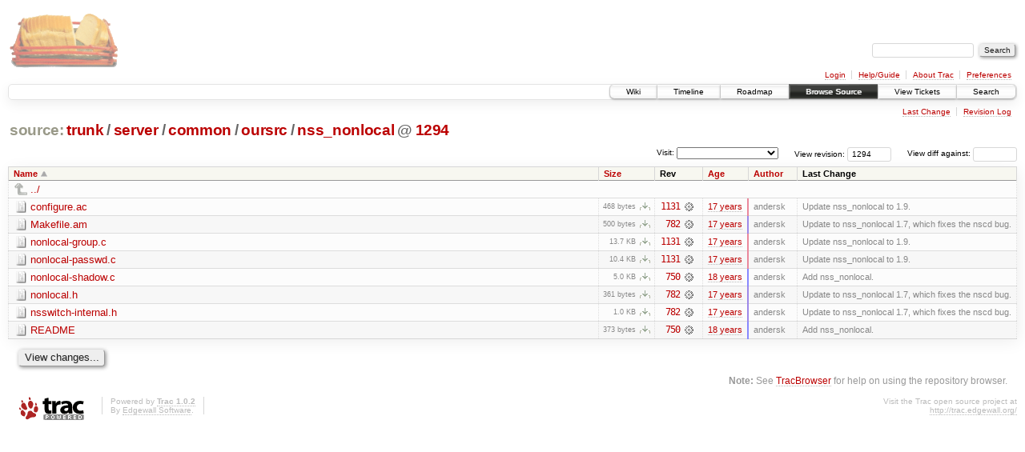

--- FILE ---
content_type: text/html;charset=utf-8
request_url: https://scripts.mit.edu/trac/browser/trunk/server/common/oursrc/nss_nonlocal?rev=1294
body_size: 19294
content:
<!DOCTYPE html PUBLIC "-//W3C//DTD XHTML 1.0 Strict//EN" "http://www.w3.org/TR/xhtml1/DTD/xhtml1-strict.dtd">
<html xmlns="http://www.w3.org/1999/xhtml">
  
  


  <head>
    <title>
      nss_nonlocal in trunk/server/common/oursrc
     – scripts.mit.edu
    </title>
      <meta http-equiv="Content-Type" content="text/html; charset=UTF-8" />
      <meta http-equiv="X-UA-Compatible" content="IE=edge" />
    <!--[if IE]><script type="text/javascript">
      if (/^#__msie303:/.test(window.location.hash))
        window.location.replace(window.location.hash.replace(/^#__msie303:/, '#'));
    </script><![endif]-->
        <link rel="search" href="/trac/search" />
        <link rel="help" href="/trac/wiki/TracGuide" />
        <link rel="up" href="/trac/browser/trunk/server/common/oursrc?rev=1294&amp;order=name" title="Parent directory" />
        <link rel="start" href="/trac/wiki" />
        <link rel="stylesheet" href="/trac/chrome/common/css/trac.css" type="text/css" /><link rel="stylesheet" href="/trac/chrome/common/css/browser.css" type="text/css" />
        <link rel="shortcut icon" href="/trac/chrome/common/trac.ico" type="image/x-icon" />
        <link rel="icon" href="/trac/chrome/common/trac.ico" type="image/x-icon" />
      <link type="application/opensearchdescription+xml" rel="search" href="/trac/search/opensearch" title="Search scripts.mit.edu" />
      <script type="text/javascript" charset="utf-8" src="/trac/chrome/common/js/jquery.js"></script>
      <script type="text/javascript" charset="utf-8" src="/trac/chrome/common/js/babel.js"></script>
      <script type="text/javascript" charset="utf-8" src="/trac/chrome/common/js/trac.js"></script>
      <script type="text/javascript" charset="utf-8" src="/trac/chrome/common/js/search.js"></script>
      <script type="text/javascript" charset="utf-8" src="/trac/chrome/common/js/expand_dir.js"></script>
      <script type="text/javascript" charset="utf-8" src="/trac/chrome/common/js/keyboard_nav.js"></script>
    <script type="text/javascript">
      jQuery(document).ready(function($) {
        $(".trac-autofocus").focus();
        $(".trac-target-new").attr("target", "_blank");
        setTimeout(function() { $(".trac-scroll").scrollToTop() }, 1);
        $(".trac-disable-on-submit").disableOnSubmit();
      });
    </script>
    <meta name="ROBOTS" content="NOINDEX" />
    <script type="text/javascript" src="/trac/chrome/common/js/folding.js"></script>
    <script type="text/javascript">
      jQuery(document).ready(function($) {
        $(".trac-toggledeleted").show().click(function() {
                  $(this).siblings().find(".trac-deleted").toggle();
                  return false;
        }).click();
        $("#jumploc input").hide();
        $("#jumploc select").change(function () {
          this.parentNode.parentNode.submit();
        });
          /* browsers using old WebKits have issues with expandDir... */
          var webkit_rev = /AppleWebKit\/(\d+)/.exec(navigator.userAgent);
          if ( !webkit_rev || (521 - webkit_rev[1]).toString()[0] == "-" )
            enableExpandDir(null, $("table.dirlist tr"), {
                action: 'inplace',
                range_min_secs: '63345850052',
                range_max_secs: '63385548868'
            });
      });
    </script>
  </head>
  <body>
    <div id="banner">
      <div id="header">
        <a id="logo" href="http://scripts.mit.edu/trac/"><img src="/trac/chrome/site/scripts.png" alt="" /></a>
      </div>
      <form id="search" action="/trac/search" method="get">
        <div>
          <label for="proj-search">Search:</label>
          <input type="text" id="proj-search" name="q" size="18" value="" />
          <input type="submit" value="Search" />
        </div>
      </form>
      <div id="metanav" class="nav">
    <ul>
      <li class="first"><a href="/trac/login">Login</a></li><li><a href="/trac/wiki/TracGuide">Help/Guide</a></li><li><a href="/trac/about">About Trac</a></li><li class="last"><a href="/trac/prefs">Preferences</a></li>
    </ul>
  </div>
    </div>
    <div id="mainnav" class="nav">
    <ul>
      <li class="first"><a href="/trac/wiki">Wiki</a></li><li><a href="/trac/timeline">Timeline</a></li><li><a href="/trac/roadmap">Roadmap</a></li><li class="active"><a href="/trac/browser">Browse Source</a></li><li><a href="/trac/query">View Tickets</a></li><li class="last"><a href="/trac/search">Search</a></li>
    </ul>
  </div>
    <div id="main">
      <div id="ctxtnav" class="nav">
        <h2>Context Navigation</h2>
        <ul>
          <li class="first"><a href="/trac/changeset/1131/trunk/server/common/oursrc/nss_nonlocal">Last Change</a></li><li class="last"><a href="/trac/log/trunk/server/common/oursrc/nss_nonlocal?rev=1294">Revision Log</a></li>
        </ul>
        <hr />
      </div>
    <div id="content" class="browser">
        <h1>
          
<a class="pathentry first" href="/trac/browser?rev=1294&amp;order=name" title="Go to repository root">source:</a>
<a class="pathentry" href="/trac/browser/trunk?rev=1294&amp;order=name" title="View trunk">trunk</a><span class="pathentry sep">/</span><a class="pathentry" href="/trac/browser/trunk/server?rev=1294&amp;order=name" title="View server">server</a><span class="pathentry sep">/</span><a class="pathentry" href="/trac/browser/trunk/server/common?rev=1294&amp;order=name" title="View common">common</a><span class="pathentry sep">/</span><a class="pathentry" href="/trac/browser/trunk/server/common/oursrc?rev=1294&amp;order=name" title="View oursrc">oursrc</a><span class="pathentry sep">/</span><a class="pathentry" href="/trac/browser/trunk/server/common/oursrc/nss_nonlocal?rev=1294&amp;order=name" title="View nss_nonlocal">nss_nonlocal</a>
<span class="pathentry sep">@</span>
  <a class="pathentry" href="/trac/changeset/1294/" title="View changeset 1294">1294</a>
<br style="clear: both" />

        </h1>
        <div id="diffrev">
          <form action="/trac/changeset" method="get">
            <div>
              <label title="Show the diff against a specific revision">
                View diff against: <input type="text" name="old" size="6" />
                <input type="hidden" name="old_path" value="trunk/server/common/oursrc/nss_nonlocal" />
                <input type="hidden" name="new" value="1294" />
                <input type="hidden" name="new_path" value="trunk/server/common/oursrc/nss_nonlocal" />
              </label>
            </div>
          </form>
        </div>
        <div id="jumprev">
          <form action="" method="get">
            <div>
              <label for="rev" title="Hint: clear the field to view latest revision">
                View revision:</label>
              <input type="text" id="rev" name="rev" value="1294" size="6" />
            </div>
          </form>
        </div>
        <div id="jumploc">
          <form action="" method="get">
            <div class="buttons">
              <label for="preselected">Visit:</label>
              <select id="preselected" name="preselected">
                <option selected="selected"></option>
                <optgroup label="branches">
                  <option value="/trac/browser/trunk">trunk</option><option value="/trac/browser/branches/fc11-dev">branches/fc11-dev</option><option value="/trac/browser/branches/fc13-dev">branches/fc13-dev</option><option value="/trac/browser/branches/fc15-dev">branches/fc15-dev</option><option value="/trac/browser/branches/fc17-dev">branches/fc17-dev</option><option value="/trac/browser/branches/fc19-dev">branches/fc19-dev</option><option value="/trac/browser/branches/fc20-dev">branches/fc20-dev</option><option value="/trac/browser/branches/locker-dev">branches/locker-dev</option>
                </optgroup><optgroup label="tags">
                  <option value="/trac/browser/tags/fc9-eol?rev=1257">tags/fc9-eol</option><option value="/trac/browser/tags/fc11-eol?rev=1694">tags/fc11-eol</option><option value="/trac/browser/tags/fc13-eol?rev=2065">tags/fc13-eol</option><option value="/trac/browser/tags/fc15-eol?rev=2244">tags/fc15-eol</option><option value="/trac/browser/tags/fc17-eol?rev=2590">tags/fc17-eol</option>
                </optgroup>
              </select>
              <input type="submit" value="Go!" title="Jump to the chosen preselected path" />
            </div>
          </form>
        </div>
        <div class="trac-tags">
        </div>
        <table class="listing dirlist" id="dirlist">
          
  <thead>
    <tr>
      
  <th class="name asc">
    <a title="Sort by name (descending)" href="/trac/browser/trunk/server/common/oursrc/nss_nonlocal?rev=1294&amp;desc=1">Name</a>
  </th>

      
  <th class="size">
    <a title="Sort by size (ascending)" href="/trac/browser/trunk/server/common/oursrc/nss_nonlocal?rev=1294&amp;order=size">Size</a>
  </th>

      <th class="rev">Rev</th>
      
  <th class="date">
    <a title="Sort by date (ascending)" href="/trac/browser/trunk/server/common/oursrc/nss_nonlocal?rev=1294&amp;order=date">Age</a>
  </th>

      
  <th class="author">
    <a title="Sort by author (ascending)" href="/trac/browser/trunk/server/common/oursrc/nss_nonlocal?rev=1294&amp;order=author">Author</a>
  </th>

      <th class="change">Last Change</th>
    </tr>
  </thead>

          <tbody>
              <tr class="even">
                <td class="name" colspan="6">
                  <a class="parent" title="Parent Directory" href="/trac/browser/trunk/server/common/oursrc?rev=1294&amp;order=name">../</a>
                </td>
              </tr>
            
    <tr class="even">
      <td class="name">
        <a class="file" title="View File" href="/trac/browser/trunk/server/common/oursrc/nss_nonlocal/configure.ac?rev=1294">configure.ac</a>
      </td>
      <td class="size">
        <span title="468 bytes">468 bytes</span>
        <a href="/trac/export/1294/trunk/server/common/oursrc/nss_nonlocal/configure.ac" class="trac-rawlink" title="Download">​</a>
      </td>
      <td class="rev">
        <a title="View Revision Log" href="/trac/log/trunk/server/common/oursrc/nss_nonlocal/configure.ac?rev=1294">1131</a>
        <a title="View Changeset" class="chgset" href="/trac/changeset/1131/"> </a>
      </td>
      <td class="age" style="border-color: rgb(234,136,156)">
        <a class="timeline" href="/trac/timeline?from=2009-05-24T18%3A03%3A52-04%3A00&amp;precision=second" title="See timeline at May 24, 2009, 6:03:52 PM">17 years</a>
      </td>
      <td class="author">andersk</td>
      <td class="change">
          Update nss_nonlocal to 1.9.
      </td>
    </tr>
    <tr class="odd">
      <td class="name">
        <a class="file" title="View File" href="/trac/browser/trunk/server/common/oursrc/nss_nonlocal/Makefile.am?rev=1294">Makefile.am</a>
      </td>
      <td class="size">
        <span title="500 bytes">500 bytes</span>
        <a href="/trac/export/1294/trunk/server/common/oursrc/nss_nonlocal/Makefile.am" class="trac-rawlink" title="Download">​</a>
      </td>
      <td class="rev">
        <a title="View Revision Log" href="/trac/log/trunk/server/common/oursrc/nss_nonlocal/Makefile.am?rev=1294">782</a>
        <a title="View Changeset" class="chgset" href="/trac/changeset/782/"> </a>
      </td>
      <td class="age" style="border-color: rgb(157,136,233)">
        <a class="timeline" href="/trac/timeline?from=2008-07-29T07%3A18%3A13-04%3A00&amp;precision=second" title="See timeline at Jul 29, 2008, 7:18:13 AM">17 years</a>
      </td>
      <td class="author">andersk</td>
      <td class="change">
          Update to nss_nonlocal 1.7, which fixes the nscd bug.
      </td>
    </tr>
    <tr class="even">
      <td class="name">
        <a class="file" title="View File" href="/trac/browser/trunk/server/common/oursrc/nss_nonlocal/nonlocal-group.c?rev=1294">nonlocal-group.c</a>
      </td>
      <td class="size">
        <span title="13993 bytes">13.7 KB</span>
        <a href="/trac/export/1294/trunk/server/common/oursrc/nss_nonlocal/nonlocal-group.c" class="trac-rawlink" title="Download">​</a>
      </td>
      <td class="rev">
        <a title="View Revision Log" href="/trac/log/trunk/server/common/oursrc/nss_nonlocal/nonlocal-group.c?rev=1294">1131</a>
        <a title="View Changeset" class="chgset" href="/trac/changeset/1131/"> </a>
      </td>
      <td class="age" style="border-color: rgb(234,136,156)">
        <a class="timeline" href="/trac/timeline?from=2009-05-24T18%3A03%3A52-04%3A00&amp;precision=second" title="See timeline at May 24, 2009, 6:03:52 PM">17 years</a>
      </td>
      <td class="author">andersk</td>
      <td class="change">
          Update nss_nonlocal to 1.9.
      </td>
    </tr>
    <tr class="odd">
      <td class="name">
        <a class="file" title="View File" href="/trac/browser/trunk/server/common/oursrc/nss_nonlocal/nonlocal-passwd.c?rev=1294">nonlocal-passwd.c</a>
      </td>
      <td class="size">
        <span title="10647 bytes">10.4 KB</span>
        <a href="/trac/export/1294/trunk/server/common/oursrc/nss_nonlocal/nonlocal-passwd.c" class="trac-rawlink" title="Download">​</a>
      </td>
      <td class="rev">
        <a title="View Revision Log" href="/trac/log/trunk/server/common/oursrc/nss_nonlocal/nonlocal-passwd.c?rev=1294">1131</a>
        <a title="View Changeset" class="chgset" href="/trac/changeset/1131/"> </a>
      </td>
      <td class="age" style="border-color: rgb(234,136,156)">
        <a class="timeline" href="/trac/timeline?from=2009-05-24T18%3A03%3A52-04%3A00&amp;precision=second" title="See timeline at May 24, 2009, 6:03:52 PM">17 years</a>
      </td>
      <td class="author">andersk</td>
      <td class="change">
          Update nss_nonlocal to 1.9.
      </td>
    </tr>
    <tr class="even">
      <td class="name">
        <a class="file" title="View File" href="/trac/browser/trunk/server/common/oursrc/nss_nonlocal/nonlocal-shadow.c?rev=1294">nonlocal-shadow.c</a>
      </td>
      <td class="size">
        <span title="5081 bytes">5.0 KB</span>
        <a href="/trac/export/1294/trunk/server/common/oursrc/nss_nonlocal/nonlocal-shadow.c" class="trac-rawlink" title="Download">​</a>
      </td>
      <td class="rev">
        <a title="View Revision Log" href="/trac/log/trunk/server/common/oursrc/nss_nonlocal/nonlocal-shadow.c?rev=1294">750</a>
        <a title="View Changeset" class="chgset" href="/trac/changeset/750/"> </a>
      </td>
      <td class="age" style="border-color: rgb(136,136,255)">
        <a class="timeline" href="/trac/timeline?from=2008-05-08T09%3A27%3A32-04%3A00&amp;precision=second" title="See timeline at May 8, 2008, 9:27:32 AM">18 years</a>
      </td>
      <td class="author">andersk</td>
      <td class="change">
          Add nss_nonlocal.
      </td>
    </tr>
    <tr class="odd">
      <td class="name">
        <a class="file" title="View File" href="/trac/browser/trunk/server/common/oursrc/nss_nonlocal/nonlocal.h?rev=1294">nonlocal.h</a>
      </td>
      <td class="size">
        <span title="361 bytes">361 bytes</span>
        <a href="/trac/export/1294/trunk/server/common/oursrc/nss_nonlocal/nonlocal.h" class="trac-rawlink" title="Download">​</a>
      </td>
      <td class="rev">
        <a title="View Revision Log" href="/trac/log/trunk/server/common/oursrc/nss_nonlocal/nonlocal.h?rev=1294">782</a>
        <a title="View Changeset" class="chgset" href="/trac/changeset/782/"> </a>
      </td>
      <td class="age" style="border-color: rgb(157,136,233)">
        <a class="timeline" href="/trac/timeline?from=2008-07-29T07%3A18%3A13-04%3A00&amp;precision=second" title="See timeline at Jul 29, 2008, 7:18:13 AM">17 years</a>
      </td>
      <td class="author">andersk</td>
      <td class="change">
          Update to nss_nonlocal 1.7, which fixes the nscd bug.
      </td>
    </tr>
    <tr class="even">
      <td class="name">
        <a class="file" title="View File" href="/trac/browser/trunk/server/common/oursrc/nss_nonlocal/nsswitch-internal.h?rev=1294">nsswitch-internal.h</a>
      </td>
      <td class="size">
        <span title="1074 bytes">1.0 KB</span>
        <a href="/trac/export/1294/trunk/server/common/oursrc/nss_nonlocal/nsswitch-internal.h" class="trac-rawlink" title="Download">​</a>
      </td>
      <td class="rev">
        <a title="View Revision Log" href="/trac/log/trunk/server/common/oursrc/nss_nonlocal/nsswitch-internal.h?rev=1294">782</a>
        <a title="View Changeset" class="chgset" href="/trac/changeset/782/"> </a>
      </td>
      <td class="age" style="border-color: rgb(157,136,233)">
        <a class="timeline" href="/trac/timeline?from=2008-07-29T07%3A18%3A13-04%3A00&amp;precision=second" title="See timeline at Jul 29, 2008, 7:18:13 AM">17 years</a>
      </td>
      <td class="author">andersk</td>
      <td class="change">
          Update to nss_nonlocal 1.7, which fixes the nscd bug.
      </td>
    </tr>
    <tr class="odd">
      <td class="name">
        <a class="file" title="View File" href="/trac/browser/trunk/server/common/oursrc/nss_nonlocal/README?rev=1294">README</a>
      </td>
      <td class="size">
        <span title="373 bytes">373 bytes</span>
        <a href="/trac/export/1294/trunk/server/common/oursrc/nss_nonlocal/README" class="trac-rawlink" title="Download">​</a>
      </td>
      <td class="rev">
        <a title="View Revision Log" href="/trac/log/trunk/server/common/oursrc/nss_nonlocal/README?rev=1294">750</a>
        <a title="View Changeset" class="chgset" href="/trac/changeset/750/"> </a>
      </td>
      <td class="age" style="border-color: rgb(136,136,255)">
        <a class="timeline" href="/trac/timeline?from=2008-05-08T09%3A27%3A32-04%3A00&amp;precision=second" title="See timeline at May 8, 2008, 9:27:32 AM">18 years</a>
      </td>
      <td class="author">andersk</td>
      <td class="change">
          Add nss_nonlocal.
      </td>
    </tr>

          </tbody>
        </table>
      <div id="anydiff">
        <form action="/trac/diff" method="get">
          <div class="buttons">
            <input type="hidden" name="new_path" value="/trunk/server/common/oursrc/nss_nonlocal" />
            <input type="hidden" name="old_path" value="/trunk/server/common/oursrc/nss_nonlocal" />
            <input type="hidden" name="new_rev" value="1294" />
            <input type="hidden" name="old_rev" value="1294" />
            <input type="submit" value="View changes..." title="Select paths and revs for Diff" />
          </div>
        </form>
      </div>
      <div id="help"><strong>Note:</strong> See <a href="/trac/wiki/TracBrowser">TracBrowser</a>
        for help on using the repository browser.</div>
    </div>
    </div>
    <div id="footer" lang="en" xml:lang="en"><hr />
      <a id="tracpowered" href="http://trac.edgewall.org/"><img src="/trac/chrome/common/trac_logo_mini.png" height="30" width="107" alt="Trac Powered" /></a>
      <p class="left">Powered by <a href="/trac/about"><strong>Trac 1.0.2</strong></a><br />
        By <a href="http://www.edgewall.org/">Edgewall Software</a>.</p>
      <p class="right">Visit the Trac open source project at<br /><a href="http://trac.edgewall.org/">http://trac.edgewall.org/</a></p>
    </div>
  </body>
</html>